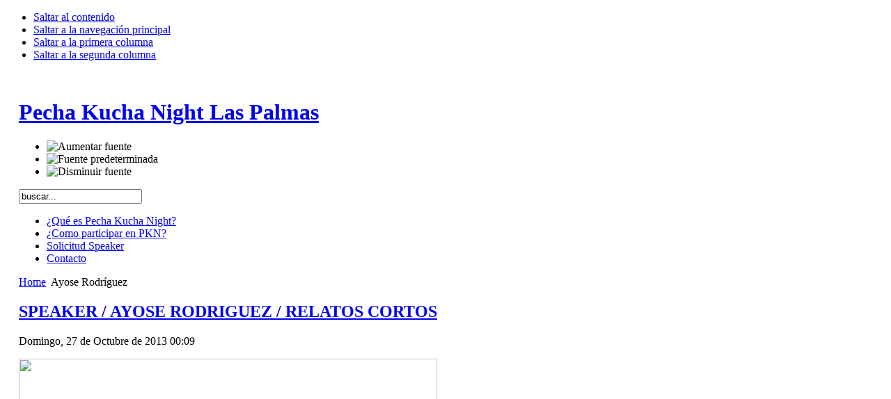

--- FILE ---
content_type: text/html; charset=utf-8
request_url: https://pechakuchalaspalmas.com/index.php?option=com_content&view=article&id=232&Itemid=250
body_size: 10294
content:

<!DOCTYPE html PUBLIC "-//W3C//DTD XHTML 1.0 Transitional//EN" "http://www.w3.org/TR/xhtml1/DTD/xhtml1-transitional.dtd">

<html xmlns="http://www.w3.org/1999/xhtml" xml:lang="es-es" lang="es-es">

<head>
  <meta http-equiv="content-type" content="text/html; charset=utf-8" />
  <meta name="robots" content="index, follow" />
  <meta name="keywords" content="" />
  <meta name="title" content="SPEAKER / AYOSE RODRIGUEZ / RELATOS CORTOS" />
  <meta name="author" content="jorge" />
  <meta name="description" content="" />
  <meta name="generator" content="Joomla! 1.5 - Open Source Content Management" />
  <title>SPEAKER / AYOSE RODRIGUEZ / RELATOS CORTOS</title>
  <link href="/templates/ja_purity/favicon.ico" rel="shortcut icon" type="image/x-icon" />
  <link rel="stylesheet" href="https://pechakuchalaspalmas.com/administrator/components/com_webeecomment/webeecomment.css" type="text/css" />
  <script type="text/javascript" src="/media/system/js/mootools.js"></script>
  <script type="text/javascript" src="/media/system/js/caption.js"></script>
  <script type="text/javascript" src="https://pechakuchalaspalmas.com//plugins/content/JavaScript/webeecomment.js"></script>


<link rel="stylesheet" href="https://pechakuchalaspalmas.com/templates/system/css/system.css" type="text/css" />
<link rel="stylesheet" href="https://pechakuchalaspalmas.com/templates/system/css/general.css" type="text/css" />
<link rel="stylesheet" href="https://pechakuchalaspalmas.com/templates/ja_purity/css/template.css" type="text/css" />

<script language="javascript" type="text/javascript" src="https://pechakuchalaspalmas.com/templates/ja_purity/js/ja.script.js"></script>

<script language="javascript" type="text/javascript">
var rightCollapseDefault='show';
var excludeModules='38';
</script>
<script language="javascript" type="text/javascript" src="https://pechakuchalaspalmas.com/templates/ja_purity/js/ja.rightcol.js"></script>

<link rel="stylesheet" href="https://pechakuchalaspalmas.com/templates/ja_purity/css/menu.css" type="text/css" />

<link rel="stylesheet" href="https://pechakuchalaspalmas.com/templates/ja_purity/css/ja-sosdmenu.css" type="text/css" />
<script language="javascript" type="text/javascript" src="https://pechakuchalaspalmas.com/templates/ja_purity/js/ja.cssmenu.js"></script>

<link rel="stylesheet" href="https://pechakuchalaspalmas.com/templates/ja_purity/styles/background/lighter/style.css" type="text/css" />
<link rel="stylesheet" href="https://pechakuchalaspalmas.com/templates/ja_purity/styles/elements/black/style.css" type="text/css" />

<!--[if IE 7.0]>
<style type="text/css">
.clearfix {display: inline-block;}
</style>
<![endif]-->

<style type="text/css">
#ja-header,#ja-mainnav,#ja-container,#ja-botsl,#ja-footer {width: 97%;margin: 0 auto;}
#ja-wrapper {min-width: 100%;}
</style>
</head>

<body id="bd" class="fs3 Moz" >
<a name="Top" id="Top"></a>
<ul class="accessibility">
	<li><a href="#ja-content" title="Saltar al contenido">Saltar al contenido</a></li>
	<li><a href="#ja-mainnav" title="Saltar a la navegación principal">Saltar a la navegación principal</a></li>
	<li><a href="#ja-col1" title="Saltar a la primera columna">Saltar a la primera columna</a></li>
	<li><a href="#ja-col2" title="Saltar a la segunda columna">Saltar a la segunda columna</a></li>
</ul>

<div id="ja-wrapper">

<!-- BEGIN: HEADER -->
<div id="ja-headerwrap">
	<div id="ja-header" class="clearfix" style="background: url(https://pechakuchalaspalmas.com/templates/ja_purity/images/header/cinta pkn_lpa.jpg) no-repeat top right;">

	<div class="ja-headermask">&nbsp;</div>

			<h1 class="logo">
			<a href="/index.php" title="Pecha Kucha Night Las Palmas"><span>Pecha Kucha Night Las Palmas</span></a>
		</h1>
	
			<ul class="ja-usertools-font">
	      <li><img style="cursor: pointer;" title="Aumentar fuente" src="https://pechakuchalaspalmas.com/templates/ja_purity/images/user-increase.png" alt="Aumentar fuente" id="ja-tool-increase" onclick="switchFontSize('ja_purity_ja_font','inc'); return false;" /></li>
		  <li><img style="cursor: pointer;" title="Fuente predeterminada" src="https://pechakuchalaspalmas.com/templates/ja_purity/images/user-reset.png" alt="Fuente predeterminada" id="ja-tool-reset" onclick="switchFontSize('ja_purity_ja_font',3); return false;" /></li>
		  <li><img style="cursor: pointer;" title="Disminuir fuente" src="https://pechakuchalaspalmas.com/templates/ja_purity/images/user-decrease.png" alt="Disminuir fuente" id="ja-tool-decrease" onclick="switchFontSize('ja_purity_ja_font','dec'); return false;" /></li>
		</ul>
		<script type="text/javascript">var CurrentFontSize=parseInt('3');</script>
		
			<div id="ja-search">
			<form action="index.php" method="post">
	<div class="search">
		<input name="searchword" id="mod_search_searchword" maxlength="20" alt="Buscar" class="inputbox" type="text" size="20" value="buscar..."  onblur="if(this.value=='') this.value='buscar...';" onfocus="if(this.value=='buscar...') this.value='';" />	</div>
	<input type="hidden" name="task"   value="search" />
	<input type="hidden" name="option" value="com_search" />
	<input type="hidden" name="Itemid" value="250" />
</form>
		</div>
	
	</div>
</div>
<!-- END: HEADER -->

<!-- BEGIN: MAIN NAVIGATION -->
<div id="ja-mainnavwrap">
	<div id="ja-mainnav" class="clearfix">
	<ul class="menu"><li class="item55"><a href="/index.php?option=com_content&amp;view=article&amp;id=106&amp;Itemid=55"><span>¿Qué es Pecha Kucha Night?</span></a></li><li class="item28"><a href="/index.php?option=com_content&amp;view=article&amp;id=107&amp;Itemid=28"><span>¿Como participar en PKN?</span></a></li><li class="item18"><a href="https://sites.google.com/site/pechakuchalaspalmasgc/descargas-pechakucha/SOLICITUDSPEAKERPKN.doc?attredirects=0&amp;d=1" onclick="window.open(this.href,'targetWindow','toolbar=no,location=no,status=no,menubar=no,scrollbars=yes,resizable=yes,');return false;"><span>Solicitud Speaker</span></a></li><li class="item30"><a href="/index.php?option=com_contact&amp;view=contact&amp;id=1&amp;Itemid=30"><span>Contacto</span></a></li></ul>
	</div>
</div>
<!-- END: MAIN NAVIGATION -->

<div id="ja-containerwrap-fl">
<div id="ja-containerwrap2">
	<div id="ja-container">
	<div id="ja-container2" class="clearfix">

		<div id="ja-mainbody-fl" class="clearfix">

		<!-- BEGIN: CONTENT -->
		<div id="ja-contentwrap">
		<div id="ja-content">

			

						<div id="ja-pathway">
				<span class="breadcrumbs pathway">
<a href="https://pechakuchalaspalmas.com/" class="pathway">Home</a> <img src="/templates/ja_purity/images/arrow.png" alt=""  /> Ayose Rodríguez</span>

			</div>
			
			
<h2 class="contentheading">
		<a href="/index.php?option=com_content&amp;view=article&amp;id=232:speaker-ayose-rodriguez-relatos-cortos&amp;catid=70:pkn-las-palmas-vol10&amp;Itemid=250" class="contentpagetitle">
		SPEAKER / AYOSE RODRIGUEZ / RELATOS CORTOS	</a>
	</h2>


<div class="article-tools">
	<div class="article-meta">
			<span class="createdate">
			Domingo, 27 de Octubre de 2013 00:09		</span>
	
	
		</div>

	
	</div>


<div class="article-content">
<p><img src="/images/stories/speakers/vol_10/historias%20con%20latido.png" mce_src="/images/stories/speakers/vol_10/historias%20con%20latido.png" height="247" width="600"></p>






<!--[if gte mso 9]><xml>
 <o:DocumentProperties>
  <o:Template>Normal.dotm</o:Template>
  <o:Revision>0</o:Revision>
  <o:TotalTime>0</o:TotalTime>
  <o:Pages>1</o:Pages>
  <o:Words>112</o:Words>
  <o:Characters>640</o:Characters>
  <o:Company>Jorge</o:Company>
  <o:Lines>5</o:Lines>
  <o:Paragraphs>1</o:Paragraphs>
  <o:CharactersWithSpaces>785</o:CharactersWithSpaces>
  <o:Version>12.0</o:Version>
 </o:DocumentProperties>
 <o:OfficeDocumentSettings>
  <o:AllowPNG/>
 </o:OfficeDocumentSettings>
</xml><![endif]--><!--[if gte mso 9]><xml>
 <w:WordDocument>
  <w:Zoom>0</w:Zoom>
  <w:TrackMoves>false</w:TrackMoves>
  <w:TrackFormatting/>
  <w:PunctuationKerning/>
  <w:DrawingGridHorizontalSpacing>18 pt</w:DrawingGridHorizontalSpacing>
  <w:DrawingGridVerticalSpacing>18 pt</w:DrawingGridVerticalSpacing>
  <w:DisplayHorizontalDrawingGridEvery>0</w:DisplayHorizontalDrawingGridEvery>
  <w:DisplayVerticalDrawingGridEvery>0</w:DisplayVerticalDrawingGridEvery>
  <w:ValidateAgainstSchemas/>
  <w:SaveIfXMLInvalid>false</w:SaveIfXMLInvalid>
  <w:IgnoreMixedContent>false</w:IgnoreMixedContent>
  <w:AlwaysShowPlaceholderText>false</w:AlwaysShowPlaceholderText>
  <w:Compatibility>
   <w:BreakWrappedTables/>
   <w:DontGrowAutofit/>
   <w:DontAutofitConstrainedTables/>
   <w:DontVertAlignInTxbx/>
  </w:Compatibility>
 </w:WordDocument>
</xml><![endif]--><!--[if gte mso 9]><xml>
 <w:LatentStyles DefLockedState="false" LatentStyleCount="276">
 </w:LatentStyles>
</xml><![endif]-->

<!--[if gte mso 10]>
<style>
 /* Style Definitions */
table.MsoNormalTable
	{mso-style-name:"Table Normal";
	mso-tstyle-rowband-size:0;
	mso-tstyle-colband-size:0;
	mso-style-noshow:yes;
	mso-style-parent:"";
	mso-padding-alt:0cm 5.4pt 0cm 5.4pt;
	mso-para-margin:0cm;
	mso-para-margin-bottom:.0001pt;
	mso-pagination:widow-orphan;
	font-size:12.0pt;
	font-family:"Times New Roman";
	mso-ascii-font-family:Cambria;
	mso-ascii-theme-font:minor-latin;
	mso-fareast-font-family:"Times New Roman";
	mso-fareast-theme-font:minor-fareast;
	mso-hansi-font-family:Cambria;
	mso-hansi-theme-font:minor-latin;
	mso-bidi-font-family:"Times New Roman";
	mso-bidi-theme-font:minor-bidi;}
</style>
<![endif]-->



<!--StartFragment--><p><span class="Apple-style-span" style="font-family: Arial; font-size: 13px; ">Desde sus años de
adolescente le ha gustado escribir y desarrollar historias. Tras estudiar la
carrera de traducción e interpretación, aprovechó todos los conocimientos de lengua
adquiridos para escribir relatos pequeños, que suelen tratar temas que
giran en torno al amor, el desamor, la locura, el miedo, la soledad, la
fantasía o la ciencia ficción. </span></p><p><span class="Apple-style-span" style="font-family: Arial; font-size: 13px; ">Bajo el seudónimo de Aio Eveson</span><span class="Apple-style-span" style="font-family: Arial; font-size: 13px; ">decid, decide crear un espacio en
el que dar a conocer estas historias, el blog “Historias con latido”.&nbsp;</span><span class="Apple-style-span" style="font-family: Arial; font-size: 13px; ">Cada jueves, una historia y un dibujo es subida a
este espacio en internet.&nbsp;</span></p>






<!--[if gte mso 9]><xml>
 <o:DocumentProperties>
  <o:Template>Normal.dotm</o:Template>
  <o:Revision>0</o:Revision>
  <o:TotalTime>0</o:TotalTime>
  <o:Pages>1</o:Pages>
  <o:Words>6</o:Words>
  <o:Characters>35</o:Characters>
  <o:Company>Jorge</o:Company>
  <o:Lines>1</o:Lines>
  <o:Paragraphs>1</o:Paragraphs>
  <o:CharactersWithSpaces>42</o:CharactersWithSpaces>
  <o:Version>12.0</o:Version>
 </o:DocumentProperties>
 <o:OfficeDocumentSettings>
  <o:AllowPNG/>
 </o:OfficeDocumentSettings>
</xml><![endif]--><!--[if gte mso 9]><xml>
 <w:WordDocument>
  <w:Zoom>0</w:Zoom>
  <w:TrackMoves>false</w:TrackMoves>
  <w:TrackFormatting/>
  <w:PunctuationKerning/>
  <w:DrawingGridHorizontalSpacing>18 pt</w:DrawingGridHorizontalSpacing>
  <w:DrawingGridVerticalSpacing>18 pt</w:DrawingGridVerticalSpacing>
  <w:DisplayHorizontalDrawingGridEvery>0</w:DisplayHorizontalDrawingGridEvery>
  <w:DisplayVerticalDrawingGridEvery>0</w:DisplayVerticalDrawingGridEvery>
  <w:ValidateAgainstSchemas/>
  <w:SaveIfXMLInvalid>false</w:SaveIfXMLInvalid>
  <w:IgnoreMixedContent>false</w:IgnoreMixedContent>
  <w:AlwaysShowPlaceholderText>false</w:AlwaysShowPlaceholderText>
  <w:Compatibility>
   <w:BreakWrappedTables/>
   <w:DontGrowAutofit/>
   <w:DontAutofitConstrainedTables/>
   <w:DontVertAlignInTxbx/>
  </w:Compatibility>
 </w:WordDocument>
</xml><![endif]--><!--[if gte mso 9]><xml>
 <w:LatentStyles DefLockedState="false" LatentStyleCount="276">
 </w:LatentStyles>
</xml><![endif]-->

<!--[if gte mso 10]>
<style>
 /* Style Definitions */
table.MsoNormalTable
	{mso-style-name:"Table Normal";
	mso-tstyle-rowband-size:0;
	mso-tstyle-colband-size:0;
	mso-style-noshow:yes;
	mso-style-parent:"";
	mso-padding-alt:0cm 5.4pt 0cm 5.4pt;
	mso-para-margin:0cm;
	mso-para-margin-bottom:.0001pt;
	mso-pagination:widow-orphan;
	font-size:12.0pt;
	font-family:"Times New Roman";
	mso-ascii-font-family:Cambria;
	mso-ascii-theme-font:minor-latin;
	mso-fareast-font-family:"Times New Roman";
	mso-fareast-theme-font:minor-fareast;
	mso-hansi-font-family:Cambria;
	mso-hansi-theme-font:minor-latin;
	mso-bidi-font-family:"Times New Roman";
	mso-bidi-theme-font:minor-bidi;}
</style>
<![endif]-->



<!--StartFragment--><p><font class="Apple-style-span" face="Arial" size="2"><a href="http://historiasconlatido.blogspot.com.es/" mce_href="http://historiasconlatido.blogspot.com.es/" target="_blank"><span class="Apple-style-span" style="font-size: 13px; ">http://historiasconlatido.blogspot.com.es/</span>&nbsp;</a></font></p>

<iframe src="//www.youtube.com/embed/iXki0XITOjw" allowfullscreen="" frameborder="0" height="315" width="420"></iframe><div id="COUNT232" class="commentsButton" onclick="expandComments('COMMENT232', 'https://pechakuchalaspalmas.com/index2.php?option=com_webeecomment', '232');" onmouseover = "toHand();" onmouseout="toDefault();">Comentarios (0)</div><div id="COMMENT232"></div></div>


<span class="article_separator">&nbsp;</span>


			
		</div>
		</div>
		<!-- END: CONTENT -->

		
		</div>

				<!-- BEGIN: RIGHT COLUMN -->
		<div id="ja-col2">
					<div class="jamod module" id="Mod45">
			<div>
				<div>
					<div>
																		<h3 class="show"><span>POSTER PKN VOL.13</span></h3>
												<div class="jamod-content"><div class="advs bannergroup">

<div class="banneritem"><a href="/index.php?option=com_banners&amp;task=click&amp;bid=41" target="_blank"><img src="https://pechakuchalaspalmas.com/images/banners/cartelpechakucha_vol_13_150ppp.jpg" alt="Banner" /></a>	</div>

</div>
</div>
					</div>
				</div>
			</div>
		</div>
			<div class="jamod module" id="Mod71">
			<div>
				<div>
					<div>
																		<h3 class="show"><span>ORGANIZA:</span></h3>
												<div class="jamod-content"><ul class="menu"><li class="item150"><a href="http://www.jrarquitectos.es" target="_blank"><span>Jorge Ramos / Arquitecto</span></a></li><li class="item151"><a><span>Daniel Moreno / Arquitecto</span></a></li></ul></div>
					</div>
				</div>
			</div>
		</div>
			<div class="jamod module_menu" id="Mod1">
			<div>
				<div>
					<div>
												<div class="jamod-content"><ul class="menu"><li class="item1"><a href="https://pechakuchalaspalmas.com/"><span>Portada</span></a></li><li class="parent item56"><a href="/index.php?option=com_content&amp;view=section&amp;layout=blog&amp;id=7&amp;Itemid=56"><span>Noticias</span></a></li><li class="parent item27"><a href="/index.php?option=com_content&amp;view=section&amp;layout=blog&amp;id=5&amp;Itemid=27"><span>Videos</span></a></li><li class="parent item57"><a href="/index.php?option=com_content&amp;view=section&amp;layout=blog&amp;id=6&amp;Itemid=57"><span>Speakers</span></a></li><li class="parent item166"><a href="/index.php?option=com_content&amp;view=section&amp;layout=blog&amp;id=8&amp;Itemid=166"><span>Fotos</span></a></li></ul></div>
					</div>
				</div>
			</div>
		</div>
			<div class="jamod module" id="Mod47">
			<div>
				<div>
					<div>
																		<h3 class="show"><span>ASISTE COMO PÚBLICO  </span></h3>
												<div class="jamod-content"><p><span style="color: rgb(255, 255, 255);" mce_style="color: #ffffff;">









<!--[if gte mso 9]><xml>
 <o:DocumentProperties>
  <o:Template>Normal.dotm</o:Template>
  <o:Revision>0</o:Revision>
  <o:TotalTime>0</o:TotalTime>
  <o:Pages>1</o:Pages>
  <o:Words>42</o:Words>
  <o:Characters>242</o:Characters>
  <o:Company>Jorge</o:Company>
  <o:Lines>2</o:Lines>
  <o:Paragraphs>1</o:Paragraphs>
  <o:CharactersWithSpaces>297</o:CharactersWithSpaces>
  <o:Version>12.0</o:Version>
 </o:DocumentProperties>
 <o:OfficeDocumentSettings>
  <o:AllowPNG/>
 </o:OfficeDocumentSettings>
</xml><![endif]--><!--[if gte mso 9]><xml>
 <w:WordDocument>
  <w:Zoom>0</w:Zoom>
  <w:TrackMoves>false</w:TrackMoves>
  <w:TrackFormatting/>
  <w:PunctuationKerning/>
  <w:DrawingGridHorizontalSpacing>18 pt</w:DrawingGridHorizontalSpacing>
  <w:DrawingGridVerticalSpacing>18 pt</w:DrawingGridVerticalSpacing>
  <w:DisplayHorizontalDrawingGridEvery>0</w:DisplayHorizontalDrawingGridEvery>
  <w:DisplayVerticalDrawingGridEvery>0</w:DisplayVerticalDrawingGridEvery>
  <w:ValidateAgainstSchemas/>
  <w:SaveIfXMLInvalid>false</w:SaveIfXMLInvalid>
  <w:IgnoreMixedContent>false</w:IgnoreMixedContent>
  <w:AlwaysShowPlaceholderText>false</w:AlwaysShowPlaceholderText>
  <w:Compatibility>
   <w:BreakWrappedTables/>
   <w:DontGrowAutofit/>
   <w:DontAutofitConstrainedTables/>
   <w:DontVertAlignInTxbx/>
  </w:Compatibility>
 </w:WordDocument>
</xml><![endif]--><!--[if gte mso 9]><xml>
 <w:LatentStyles DefLockedState="false" LatentStyleCount="276">
 </w:LatentStyles>
</xml><![endif]-->

<!--[if gte mso 10]>
<mce:style><!--
 /* Style Definitions */
table.MsoNormalTable
	{mso-style-name:"Table Normal";
	mso-tstyle-rowband-size:0;
	mso-tstyle-colband-size:0;
	mso-style-noshow:yes;
	mso-style-parent:"";
	mso-padding-alt:0cm 5.4pt 0cm 5.4pt;
	mso-para-margin-top:0cm;
	mso-para-margin-right:0cm;
	mso-para-margin-bottom:10.0pt;
	mso-para-margin-left:0cm;
	mso-pagination:widow-orphan;
	font-size:12.0pt;
	font-family:"Times New Roman";
	mso-ascii-font-family:Cambria;
	mso-ascii-theme-font:minor-latin;
	mso-fareast-font-family:"Times New Roman";
	mso-fareast-theme-font:minor-fareast;
	mso-hansi-font-family:Cambria;
	mso-hansi-theme-font:minor-latin;}
--><mce:style mce_bogus="1"><!--
 /* Style Definitions */
table.MsoNormalTable
	{mso-style-name:"Table Normal";
	mso-tstyle-rowband-size:0;
	mso-tstyle-colband-size:0;
	mso-style-noshow:yes;
	mso-style-parent:"";
	mso-padding-alt:0cm 5.4pt 0cm 5.4pt;
	mso-para-margin-top:0cm;
	mso-para-margin-right:0cm;
	mso-para-margin-bottom:10.0pt;
	mso-para-margin-left:0cm;
	mso-pagination:widow-orphan;
	font-size:12.0pt;
	font-family:"Times New Roman";
	mso-ascii-font-family:Cambria;
	mso-ascii-theme-font:minor-latin;
	mso-fareast-font-family:"Times New Roman";
	mso-fareast-theme-font:minor-fareast;
	mso-hansi-font-family:Cambria;
	mso-hansi-theme-font:minor-latin;}
--></mce:style><mce:style mce_bogus="1"><!--
 /* Style Definitions */
table.MsoNormalTable
	{mso-style-name:"Table Normal";
	mso-tstyle-rowband-size:0;
	mso-tstyle-colband-size:0;
	mso-style-noshow:yes;
	mso-style-parent:"";
	mso-padding-alt:0cm 5.4pt 0cm 5.4pt;
	mso-para-margin-top:0cm;
	mso-para-margin-right:0cm;
	mso-para-margin-bottom:10.0pt;
	mso-para-margin-left:0cm;
	mso-pagination:widow-orphan;
	font-size:12.0pt;
	font-family:"Times New Roman";
	mso-ascii-font-family:Cambria;
	mso-ascii-theme-font:minor-latin;
	mso-fareast-font-family:"Times New Roman";
	mso-fareast-theme-font:minor-fareast;
	mso-hansi-font-family:Cambria;
	mso-hansi-theme-font:minor-latin;}
--></mce:style><mce:style mce_bogus="1"><!--
 /* Style Definitions */
table.MsoNormalTable
	{mso-style-name:"Table Normal";
	mso-tstyle-rowband-size:0;
	mso-tstyle-colband-size:0;
	mso-style-noshow:yes;
	mso-style-parent:"";
	mso-padding-alt:0cm 5.4pt 0cm 5.4pt;
	mso-para-margin-top:0cm;
	mso-para-margin-right:0cm;
	mso-para-margin-bottom:10.0pt;
	mso-para-margin-left:0cm;
	mso-pagination:widow-orphan;
	font-size:12.0pt;
	font-family:"Times New Roman";
	mso-ascii-font-family:Cambria;
	mso-ascii-theme-font:minor-latin;
	mso-fareast-font-family:"Times New Roman";
	mso-fareast-theme-font:minor-fareast;
	mso-hansi-font-family:Cambria;
	mso-hansi-theme-font:minor-latin;}
--></mce:style><mce:style mce_bogus="1"><!--
 /* Style Definitions */
table.MsoNormalTable
	{mso-style-name:"Table Normal";
	mso-tstyle-rowband-size:0;
	mso-tstyle-colband-size:0;
	mso-style-noshow:yes;
	mso-style-parent:"";
	mso-padding-alt:0cm 5.4pt 0cm 5.4pt;
	mso-para-margin-top:0cm;
	mso-para-margin-right:0cm;
	mso-para-margin-bottom:10.0pt;
	mso-para-margin-left:0cm;
	mso-pagination:widow-orphan;
	font-size:12.0pt;
	font-family:"Times New Roman";
	mso-ascii-font-family:Cambria;
	mso-ascii-theme-font:minor-latin;
	mso-fareast-font-family:"Times New Roman";
	mso-fareast-theme-font:minor-fareast;
	mso-hansi-font-family:Cambria;
	mso-hansi-theme-font:minor-latin;}
--></mce:style><style mce_bogus="1"><!--
 /* Style Definitions */
table.MsoNormalTable
	{mso-style-name:"Table Normal";
	mso-tstyle-rowband-size:0;
	mso-tstyle-colband-size:0;
	mso-style-noshow:yes;
	mso-style-parent:"";
	mso-padding-alt:0cm 5.4pt 0cm 5.4pt;
	mso-para-margin-top:0cm;
	mso-para-margin-right:0cm;
	mso-para-margin-bottom:10.0pt;
	mso-para-margin-left:0cm;
	mso-pagination:widow-orphan;
	font-size:12.0pt;
	font-family:"Times New Roman";
	mso-ascii-font-family:Cambria;
	mso-ascii-theme-font:minor-latin;
	mso-fareast-font-family:"Times New Roman";
	mso-fareast-theme-font:minor-fareast;
	mso-hansi-font-family:Cambria;
	mso-hansi-theme-font:minor-latin;}
--></style>
<!--[endif]---->



<!--StartFragment-->

</span></p><p class="MsoNormal" style="text-align:justify" mce_style="text-align:justify">






<!--[if gte mso 9]><xml>
 <o:DocumentProperties>
  <o:Template>Normal.dotm</o:Template>
  <o:Revision>0</o:Revision>
  <o:TotalTime>0</o:TotalTime>
  <o:Pages>1</o:Pages>
  <o:Words>42</o:Words>
  <o:Characters>242</o:Characters>
  <o:Company>Jorge</o:Company>
  <o:Lines>2</o:Lines>
  <o:Paragraphs>1</o:Paragraphs>
  <o:CharactersWithSpaces>297</o:CharactersWithSpaces>
  <o:Version>12.0</o:Version>
 </o:DocumentProperties>
 <o:OfficeDocumentSettings>
  <o:AllowPNG/>
 </o:OfficeDocumentSettings>
</xml><![endif]--><!--[if gte mso 9]><xml>
 <w:WordDocument>
  <w:Zoom>0</w:Zoom>
  <w:TrackMoves>false</w:TrackMoves>
  <w:TrackFormatting/>
  <w:PunctuationKerning/>
  <w:DrawingGridHorizontalSpacing>18 pt</w:DrawingGridHorizontalSpacing>
  <w:DrawingGridVerticalSpacing>18 pt</w:DrawingGridVerticalSpacing>
  <w:DisplayHorizontalDrawingGridEvery>0</w:DisplayHorizontalDrawingGridEvery>
  <w:DisplayVerticalDrawingGridEvery>0</w:DisplayVerticalDrawingGridEvery>
  <w:ValidateAgainstSchemas/>
  <w:SaveIfXMLInvalid>false</w:SaveIfXMLInvalid>
  <w:IgnoreMixedContent>false</w:IgnoreMixedContent>
  <w:AlwaysShowPlaceholderText>false</w:AlwaysShowPlaceholderText>
  <w:Compatibility>
   <w:BreakWrappedTables/>
   <w:DontGrowAutofit/>
   <w:DontAutofitConstrainedTables/>
   <w:DontVertAlignInTxbx/>
  </w:Compatibility>
 </w:WordDocument>
</xml><![endif]--><!--[if gte mso 9]><xml>
 <w:LatentStyles DefLockedState="false" LatentStyleCount="276">
 </w:LatentStyles>
</xml><![endif]-->

<!--[if gte mso 10]>
<mce:style><!--
 /* Style Definitions */
table.MsoNormalTable
	{mso-style-name:"Table Normal";
	mso-tstyle-rowband-size:0;
	mso-tstyle-colband-size:0;
	mso-style-noshow:yes;
	mso-style-parent:"";
	mso-padding-alt:0cm 5.4pt 0cm 5.4pt;
	mso-para-margin-top:0cm;
	mso-para-margin-right:0cm;
	mso-para-margin-bottom:10.0pt;
	mso-para-margin-left:0cm;
	mso-pagination:widow-orphan;
	font-size:12.0pt;
	font-family:"Times New Roman";
	mso-ascii-font-family:Cambria;
	mso-ascii-theme-font:minor-latin;
	mso-fareast-font-family:"Times New Roman";
	mso-fareast-theme-font:minor-fareast;
	mso-hansi-font-family:Cambria;
	mso-hansi-theme-font:minor-latin;}
--><mce:style mce_bogus="1"><!--
 /* Style Definitions */
table.MsoNormalTable
	{mso-style-name:"Table Normal";
	mso-tstyle-rowband-size:0;
	mso-tstyle-colband-size:0;
	mso-style-noshow:yes;
	mso-style-parent:"";
	mso-padding-alt:0cm 5.4pt 0cm 5.4pt;
	mso-para-margin-top:0cm;
	mso-para-margin-right:0cm;
	mso-para-margin-bottom:10.0pt;
	mso-para-margin-left:0cm;
	mso-pagination:widow-orphan;
	font-size:12.0pt;
	font-family:"Times New Roman";
	mso-ascii-font-family:Cambria;
	mso-ascii-theme-font:minor-latin;
	mso-fareast-font-family:"Times New Roman";
	mso-fareast-theme-font:minor-fareast;
	mso-hansi-font-family:Cambria;
	mso-hansi-theme-font:minor-latin;}
--></mce:style><mce:style mce_bogus="1"><!--
 /* Style Definitions */
table.MsoNormalTable
	{mso-style-name:"Table Normal";
	mso-tstyle-rowband-size:0;
	mso-tstyle-colband-size:0;
	mso-style-noshow:yes;
	mso-style-parent:"";
	mso-padding-alt:0cm 5.4pt 0cm 5.4pt;
	mso-para-margin-top:0cm;
	mso-para-margin-right:0cm;
	mso-para-margin-bottom:10.0pt;
	mso-para-margin-left:0cm;
	mso-pagination:widow-orphan;
	font-size:12.0pt;
	font-family:"Times New Roman";
	mso-ascii-font-family:Cambria;
	mso-ascii-theme-font:minor-latin;
	mso-fareast-font-family:"Times New Roman";
	mso-fareast-theme-font:minor-fareast;
	mso-hansi-font-family:Cambria;
	mso-hansi-theme-font:minor-latin;}
--></mce:style><mce:style mce_bogus="1"><!--
 /* Style Definitions */
table.MsoNormalTable
	{mso-style-name:"Table Normal";
	mso-tstyle-rowband-size:0;
	mso-tstyle-colband-size:0;
	mso-style-noshow:yes;
	mso-style-parent:"";
	mso-padding-alt:0cm 5.4pt 0cm 5.4pt;
	mso-para-margin-top:0cm;
	mso-para-margin-right:0cm;
	mso-para-margin-bottom:10.0pt;
	mso-para-margin-left:0cm;
	mso-pagination:widow-orphan;
	font-size:12.0pt;
	font-family:"Times New Roman";
	mso-ascii-font-family:Cambria;
	mso-ascii-theme-font:minor-latin;
	mso-fareast-font-family:"Times New Roman";
	mso-fareast-theme-font:minor-fareast;
	mso-hansi-font-family:Cambria;
	mso-hansi-theme-font:minor-latin;}
--></mce:style><mce:style mce_bogus="1"><!--
 /* Style Definitions */
table.MsoNormalTable
	{mso-style-name:"Table Normal";
	mso-tstyle-rowband-size:0;
	mso-tstyle-colband-size:0;
	mso-style-noshow:yes;
	mso-style-parent:"";
	mso-padding-alt:0cm 5.4pt 0cm 5.4pt;
	mso-para-margin-top:0cm;
	mso-para-margin-right:0cm;
	mso-para-margin-bottom:10.0pt;
	mso-para-margin-left:0cm;
	mso-pagination:widow-orphan;
	font-size:12.0pt;
	font-family:"Times New Roman";
	mso-ascii-font-family:Cambria;
	mso-ascii-theme-font:minor-latin;
	mso-fareast-font-family:"Times New Roman";
	mso-fareast-theme-font:minor-fareast;
	mso-hansi-font-family:Cambria;
	mso-hansi-theme-font:minor-latin;}
--></mce:style><style mce_bogus="1"><!--
 /* Style Definitions */
table.MsoNormalTable
	{mso-style-name:"Table Normal";
	mso-tstyle-rowband-size:0;
	mso-tstyle-colband-size:0;
	mso-style-noshow:yes;
	mso-style-parent:"";
	mso-padding-alt:0cm 5.4pt 0cm 5.4pt;
	mso-para-margin-top:0cm;
	mso-para-margin-right:0cm;
	mso-para-margin-bottom:10.0pt;
	mso-para-margin-left:0cm;
	mso-pagination:widow-orphan;
	font-size:12.0pt;
	font-family:"Times New Roman";
	mso-ascii-font-family:Cambria;
	mso-ascii-theme-font:minor-latin;
	mso-fareast-font-family:"Times New Roman";
	mso-fareast-theme-font:minor-fareast;
	mso-hansi-font-family:Cambria;
	mso-hansi-theme-font:minor-latin;}
--></style>
<!--[endif]---->



<!--StartFragment-->

</p><p class="MsoNormal" style="text-align:justify" mce_style="text-align:justify"><span lang="EN-US" style="font-family:Tahoma;mso-bidi-font-family:Tahoma;mso-ansi-language:EN-US" mce_style="font-family:Tahoma;mso-bidi-font-family:Tahoma;mso-ansi-language:EN-US">Si
quieres asistir como público&nbsp;obtén tu entrada&nbsp;pinchando en el
siguiente botón. El evento es gratuito y puedes solicitar hasta 2 invitaciones.
 </span></p><p class="MsoNormal" style="text-align:justify" mce_style="text-align:justify"><b><b><a href="https://www.ticketea.com/entradas-conferencia-pecha-kucha-night-las-palmas/" mce_href="https://www.ticketea.com/entradas-conferencia-pecha-kucha-night-las-palmas/" target="_blank">CONSIGUE TUS TICKETS</a></b></b></p><p class="MsoNormal" style="text-align:justify" mce_style="text-align:justify"><b><b><a href="https://www.ticketea.com/entradas-conferencia-pecha-kucha-night-las-palmas/" mce_href="https://www.ticketea.com/entradas-conferencia-pecha-kucha-night-las-palmas/" target="_blank"><img mce_src="/images/banners/logoticketea%20150%20pix.png" src="/images/banners/logoticketea%20150%20pix.png"></a><br></b></b></p></div>
					</div>
				</div>
			</div>
		</div>
			<div class="jamod module" id="Mod103">
			<div>
				<div>
					<div>
																		<h3 class="show"><span>ORGANIZADORES VOL 13</span></h3>
												<div class="jamod-content"><div class="advs bannergroup">

<div class="banneritem"><a href="/index.php?option=com_banners&amp;task=click&amp;bid=36" target="_blank"><img src="https://pechakuchalaspalmas.com/images/banners/cabildo_spegc_150ppp.jpg" alt="Banner" /></a>	</div>

</div>
</div>
					</div>
				</div>
			</div>
		</div>
			<div class="jamod module" id="Mod46">
			<div>
				<div>
					<div>
																		<h3 class="show"><span>COMO COLABORAR</span></h3>
												<div class="jamod-content"><p class="MsoNormal" style="text-align: justify;"><span style="font-size: 9.5pt; line-height: 115%; font-family: Tahoma, sans-serif; background-image: initial; background-attachment: initial; background-size: initial; background-origin: initial; background-clip: initial; background-position: initial; background-repeat: initial;">Si deseas colaborar, hacer alguna
sugerencia o simplemente necesitas alguna información sobre PKN Las Palmas ,
puedes ponerte en contacto en</span> <span style="color:blue">contacto@pechakuchalaspalmas.com</span></p></div>
					</div>
				</div>
			</div>
		</div>
			<div class="jamod module" id="Mod60">
			<div>
				<div>
					<div>
																		<h3 class="show"><span>ACCIONES SOCIALES</span></h3>
												<div class="jamod-content"><ul class="menu"><li class="item122"><a href="/index.php?option=com_content&amp;view=article&amp;id=74&amp;Itemid=122"><span>Esther Azpeitia</span></a></li><li class="item123"><a href="/index.php?option=com_content&amp;view=article&amp;id=83&amp;Itemid=123"><span>Nico Camejo</span></a></li><li class="item125"><a href="/index.php?option=com_content&amp;view=article&amp;id=76&amp;Itemid=125"><span>fundación ATARETACO</span></a></li><li class="item126"><a href="/index.php?option=com_content&amp;view=article&amp;id=114&amp;Itemid=126"><span>HURBMANA</span></a></li><li class="item131"><a href="/index.php?option=com_content&amp;view=article&amp;id=98&amp;Itemid=131"><span>Budi Mosquera</span></a></li><li class="item132"><a href="/index.php?option=com_content&amp;view=article&amp;id=80&amp;Itemid=132"><span>Alberto García</span></a></li><li class="item140"><a href="/index.php?option=com_content&amp;view=article&amp;id=105&amp;Itemid=140"><span>PROA 2020</span></a></li><li class="item196"><a href="/index.php?option=com_content&amp;view=article&amp;id=186&amp;Itemid=196"><span>Mejor en Bici</span></a></li><li class="item197"><a href="/index.php?option=com_content&amp;view=article&amp;id=183&amp;Itemid=197"><span>Ruta 7</span></a></li><li class="item285"><a href="/index.php?option=com_content&amp;view=article&amp;id=269&amp;Itemid=285"><span>MIRLO positive nature</span></a></li></ul></div>
					</div>
				</div>
			</div>
		</div>
			<div class="jamod module" id="Mod92">
			<div>
				<div>
					<div>
																		<h3 class="show"><span>APLICACIONES TECNOLÓGICAS</span></h3>
												<div class="jamod-content"><ul class="menu"><li class="item206"><a href="/index.php?option=com_content&amp;view=article&amp;id=144&amp;Itemid=206"><span>Mnemosine</span></a></li><li class="item207"><a href="/index.php?option=com_content&amp;view=article&amp;id=167&amp;Itemid=207"><span>Zendal Backup</span></a></li><li class="item208"><a href="/index.php?option=com_content&amp;view=article&amp;id=205&amp;Itemid=208"><span>Wantudu</span></a></li><li class="item213"><a href="/index.php?option=com_content&amp;view=article&amp;id=201&amp;Itemid=213"><span>AVORA Robot submarino</span></a></li><li class="item218"><a href="/index.php?option=com_content&amp;view=article&amp;id=195&amp;Itemid=218"><span>Enigmasec</span></a></li><li class="item224"><a href="/index.php?option=com_content&amp;view=article&amp;id=217&amp;Itemid=224"><span>Daimon &amp; Rollin</span></a></li><li class="item225"><a href="/index.php?option=com_content&amp;view=article&amp;id=213&amp;Itemid=225"><span>4D3 Animation Studio</span></a></li><li class="item226"><a href="/index.php?option=com_content&amp;view=article&amp;id=211&amp;Itemid=226"><span>Promineo Studios</span></a></li><li class="item238"><a href="/index.php?option=com_content&amp;view=article&amp;id=231&amp;Itemid=238"><span>ISMUSER</span></a></li><li class="item239"><a href="/index.php?option=com_content&amp;view=article&amp;id=226&amp;Itemid=239"><span>VIDEOLEAN</span></a></li><li class="item240"><a href="/index.php?option=com_content&amp;view=article&amp;id=227&amp;Itemid=240"><span>REACTOR HEART</span></a></li><li class="item241"><a href="/index.php?option=com_content&amp;view=article&amp;id=225&amp;Itemid=241"><span>VRASE</span></a></li><li class="item263"><a href="/index.php?option=com_content&amp;view=article&amp;id=242&amp;Itemid=263"><span>Veleros no tripulados</span></a></li></ul></div>
					</div>
				</div>
			</div>
		</div>
			<div class="jamod module" id="Mod89">
			<div>
				<div>
					<div>
																		<h3 class="show"><span>AGRICULTURA </span></h3>
												<div class="jamod-content"><ul class="menu"><li class="item204"><a href="/index.php?option=com_content&amp;view=article&amp;id=140&amp;Itemid=204"><span>ALBORINCO</span></a></li><li class="item205"><a href="/index.php?option=com_content&amp;view=article&amp;id=204&amp;Itemid=205"><span>GRANJA EL FARMERO</span></a></li></ul></div>
					</div>
				</div>
			</div>
		</div>
			<div class="jamod module" id="Mod81">
			<div>
				<div>
					<div>
																		<h3 class="show"><span>ARQUEOLOGÍA</span></h3>
												<div class="jamod-content"><ul class="menu"><li class="item181"><a href="/index.php?option=com_content&amp;view=article&amp;id=168&amp;Itemid=181"><span>TIBICENA</span></a></li><li class="item227"><a href="/index.php?option=com_content&amp;view=article&amp;id=221&amp;Itemid=227"><span>Jose Carlos Gil</span></a></li><li class="item273"><a href="/index.php?option=com_content&amp;view=article&amp;id=256&amp;Itemid=273"><span>App Arqueológica</span></a></li></ul></div>
					</div>
				</div>
			</div>
		</div>
			<div class="jamod module" id="Mod65">
			<div>
				<div>
					<div>
																		<h3 class="show"><span>ARQUITECTURA</span></h3>
												<div class="jamod-content"><ul class="menu"><li class="item105"><a href="/index.php?option=com_content&amp;view=article&amp;id=96&amp;Itemid=105"><span>Pérez Tamayo, Sarmiento Castro, Alonso Rohner</span></a></li><li class="item100"><a href="/index.php?option=com_content&amp;view=article&amp;id=82&amp;Itemid=100"><span>Cristina Maya</span></a></li><li class="item99"><a href="/index.php?option=com_content&amp;view=article&amp;id=73&amp;Itemid=99"><span>León 11</span></a></li><li class="item101"><a href="/index.php?option=com_content&amp;view=article&amp;id=103&amp;Itemid=101"><span>SACO Arquitectos</span></a></li><li class="item102"><a href="/index.php?option=com_content&amp;view=article&amp;id=86&amp;Itemid=102"><span>Manuel Feo Ojeda</span></a></li><li class="item103"><a href="/index.php?option=com_content&amp;view=article&amp;id=121&amp;Itemid=103"><span>Juan José Martínez</span></a></li><li class="item104"><a href="/index.php?option=com_content&amp;view=article&amp;id=118&amp;Itemid=104"><span>Alejandro Beautell</span></a></li><li class="item106"><a href="/index.php?option=com_content&amp;view=article&amp;id=125&amp;Itemid=106"><span>Eva Mª Núñez</span></a></li><li class="item107"><a href="/index.php?option=com_content&amp;view=article&amp;id=115&amp;Itemid=107"><span>Javier Auré Pérez</span></a></li><li class="item157"><a href="/index.php?option=com_content&amp;view=article&amp;id=142&amp;Itemid=157"><span>Arquitectura en el agua</span></a></li><li class="item158"><a href="/index.php?option=com_content&amp;view=article&amp;id=143&amp;Itemid=158"><span>Stefan Huebbe</span></a></li><li class="item164"><a href="/index.php?option=com_content&amp;view=article&amp;id=111&amp;Itemid=164"><span>MAAK Arquitectos</span></a></li><li class="item175"><a href="/index.php?option=com_content&amp;view=article&amp;id=162&amp;Itemid=175"><span>Elástico Urbano arquitectos</span></a></li><li class="item188"><a href="/index.php?option=com_content&amp;view=article&amp;id=185&amp;Itemid=188"><span>Mª Teresa, Gabriela, Ainhoa</span></a></li><li class="item189"><a href="/index.php?option=com_content&amp;view=article&amp;id=187&amp;Itemid=189"><span>Angélica Castro</span></a></li><li class="item190"><a href="/index.php?option=com_content&amp;view=article&amp;id=188&amp;Itemid=190"><span>María Eugenia Armas</span></a></li><li class="item212"><a href="/index.php?option=com_content&amp;view=article&amp;id=202&amp;Itemid=212"><span>Alejandro Díez</span></a></li><li class="item230"><a href="/index.php?option=com_content&amp;view=article&amp;id=220&amp;Itemid=230"><span>Guillermo González</span></a></li><li class="item243"><a href="/index.php?option=com_content&amp;view=article&amp;id=229&amp;Itemid=243"><span>Revista MARGENES</span></a></li><li class="item244"><a href="/index.php?option=com_content&amp;view=article&amp;id=235&amp;Itemid=244"><span>Arquitectos de Familia</span></a></li></ul></div>
					</div>
				</div>
			</div>
		</div>
			<div class="jamod module" id="Mod68">
			<div>
				<div>
					<div>
																		<h3 class="show"><span>ARTESANÍA</span></h3>
												<div class="jamod-content"><ul class="menu"><li class="item180"><a href="/index.php?option=com_content&amp;view=article&amp;id=166&amp;Itemid=180"><span>Marisa Figueroa</span></a></li></ul></div>
					</div>
				</div>
			</div>
		</div>
			<div class="jamod module" id="Mod53">
			<div>
				<div>
					<div>
																		<h3 class="show"><span>ARTES PLÁSTICAS</span></h3>
												<div class="jamod-content"><ul class="menu"><li class="item108"><a href="/index.php?option=com_content&amp;view=article&amp;id=69&amp;Itemid=108"><span>Aristides Santana</span></a></li><li class="item109"><a href="/index.php?option=com_content&amp;view=article&amp;id=77&amp;Itemid=109"><span>Joaquín Reyes</span></a></li><li class="item110"><a href="/index.php?option=com_content&amp;view=article&amp;id=75&amp;Itemid=110"><span>Sabotajealmontaje</span></a></li><li class="item111"><a href="/index.php?option=com_content&amp;view=article&amp;id=120&amp;Itemid=111"><span>Jorge Ortega</span></a></li><li class="item112"><a href="/index.php?option=com_content&amp;view=article&amp;id=90&amp;Itemid=112"><span>Laura González</span></a></li><li class="item136"><a href="/index.php?option=com_content&amp;view=article&amp;id=117&amp;Itemid=136"><span>Rebecka Skogh</span></a></li><li class="item179"><a href="/index.php?option=com_content&amp;view=article&amp;id=163&amp;Itemid=179"><span>Nerea Martín</span></a></li><li class="item198"><a href="/index.php?option=com_content&amp;view=article&amp;id=184&amp;Itemid=198"><span>Papel Engomado</span></a></li></ul></div>
					</div>
				</div>
			</div>
		</div>
			<div class="jamod module" id="Mod62">
			<div>
				<div>
					<div>
																		<h3 class="show"><span>AUDIOVISUALES</span></h3>
												<div class="jamod-content"><ul class="menu"><li class="item127"><a href="/index.php?option=com_content&amp;view=article&amp;id=88&amp;Itemid=127"><span>Wansy Navarro</span></a></li><li class="item128"><a href="/index.php?option=com_content&amp;view=article&amp;id=89&amp;Itemid=128"><span>Machango Studio</span></a></li><li class="item161"><a href="/index.php?option=com_content&amp;view=article&amp;id=145&amp;Itemid=161"><span>FUSIONARTE</span></a></li><li class="item195"><a href="/index.php?option=com_content&amp;view=article&amp;id=174&amp;Itemid=195"><span>YesLand Studio</span></a></li><li class="item229"><a href="/index.php?option=com_content&amp;view=article&amp;id=210&amp;Itemid=229"><span>Victor Macías</span></a></li><li class="item234"><a href="/index.php?option=com_content&amp;view=article&amp;id=216&amp;Itemid=234"><span>Fulbrand</span></a></li><li class="item228"><a href="/index.php?option=com_content&amp;view=article&amp;id=209&amp;Itemid=228"><span>Wansy Producciones</span></a></li><li class="item274"><a href="/index.php?option=com_content&amp;view=article&amp;id=263&amp;Itemid=274"><span>Michel Jorge Millares</span></a></li><li class="item275"><a href="/index.php?option=com_content&amp;view=article&amp;id=262&amp;Itemid=275"><span>Filmoteca Canaria</span></a></li><li class="item276"><a href="/index.php?option=com_content&amp;view=article&amp;id=260&amp;Itemid=276"><span>Javier Suárez</span></a></li><li class="item277"><a href="/index.php?option=com_content&amp;view=article&amp;id=259&amp;Itemid=277"><span>Ricardo Reyes</span></a></li><li class="item278"><a href="/index.php?option=com_content&amp;view=article&amp;id=268&amp;Itemid=278"><span>Reflejos Digitales</span></a></li></ul></div>
					</div>
				</div>
			</div>
		</div>
			<div class="jamod module" id="Mod55">
			<div>
				<div>
					<div>
																		<h3 class="show"><span>COCINA</span></h3>
												<div class="jamod-content"><ul class="menu"><li class="item115"><a href="/index.php?option=com_content&amp;view=article&amp;id=72&amp;Itemid=115"><span>cocin-Arte</span></a></li></ul></div>
					</div>
				</div>
			</div>
		</div>
			<div class="jamod module" id="Mod80">
			<div>
				<div>
					<div>
																		<h3 class="show"><span>CLOWN</span></h3>
												<div class="jamod-content"><ul class="menu"><li class="item182"><a href="/index.php?option=com_content&amp;view=article&amp;id=165&amp;Itemid=182"><span>Totó el payaso</span></a></li></ul></div>
					</div>
				</div>
			</div>
		</div>
			<div class="jamod module" id="Mod54">
			<div>
				<div>
					<div>
																		<h3 class="show"><span>DANZA</span></h3>
												<div class="jamod-content"><ul class="menu"><li class="item114"><a href="/index.php?option=com_content&amp;view=article&amp;id=85&amp;Itemid=114"><span>Asociación DESAIRE</span></a></li></ul></div>
					</div>
				</div>
			</div>
		</div>
			<div class="jamod module" id="Mod66">
			<div>
				<div>
					<div>
																		<h3 class="show"><span>DEPORTE</span></h3>
												<div class="jamod-content"><ul class="menu"><li class="item139"><a href="/index.php?option=com_content&amp;view=article&amp;id=126&amp;Itemid=139"><span>Francisco Placeres</span></a></li><li class="item261"><a href="/index.php?option=com_content&amp;view=article&amp;id=251&amp;Itemid=261"><span>Nacho Agote - Surfboard Shaper</span></a></li><li class="item265"><a href="/index.php?option=com_content&amp;view=article&amp;id=247&amp;Itemid=265"><span>Windsurf y Kitesurf</span></a></li></ul></div>
					</div>
				</div>
			</div>
		</div>
			<div class="jamod module" id="Mod61">
			<div>
				<div>
					<div>
																		<h3 class="show"><span>DISEÑO GRÁFICO</span></h3>
												<div class="jamod-content"><ul class="menu"><li class="item133"><a href="/index.php?option=com_content&amp;view=article&amp;id=123&amp;Itemid=133"><span>Pepe Valladares</span></a></li><li class="item242"><a href="/index.php?option=com_content&amp;view=article&amp;id=233&amp;Itemid=242"><span>Help The Studio</span></a></li></ul></div>
					</div>
				</div>
			</div>
		</div>
			<div class="jamod module" id="Mod59">
			<div>
				<div>
					<div>
																		<h3 class="show"><span>DISEÑO MODA</span></h3>
												<div class="jamod-content"><ul class="menu"><li class="item119"><a href="/index.php?option=com_content&amp;view=article&amp;id=87&amp;Itemid=119"><span>Santi carballo</span></a></li><li class="item120"><a href="/index.php?option=com_content&amp;view=article&amp;id=97&amp;Itemid=120"><span>Aurelia Gil</span></a></li><li class="item121"><a href="/index.php?option=com_content&amp;view=article&amp;id=119&amp;Itemid=121"><span>Dara Valido</span></a></li><li class="item134"><a href="/index.php?option=com_content&amp;view=article&amp;id=129&amp;Itemid=134"><span>La Gitana Mora</span></a></li><li class="item245"><a href="/index.php?option=com_content&amp;view=article&amp;id=228&amp;Itemid=245"><span>Noemi Tejera_Pedro Infinito</span></a></li><li class="item267"><a href="/index.php?option=com_content&amp;view=article&amp;id=245&amp;Itemid=267"><span>Ángeles Mesa - ARAURA</span></a></li></ul></div>
					</div>
				</div>
			</div>
		</div>
			<div class="jamod module" id="Mod101">
			<div>
				<div>
					<div>
																		<h3 class="show"><span>EDUCACIÓN</span></h3>
												<div class="jamod-content"><ul class="menu"><li class="item247"><a href="/index.php?option=com_content&amp;view=article&amp;id=68&amp;Itemid=247"><span>EDUCACION 2.O</span></a></li><li class="item248"><a href="/index.php?option=com_content&amp;view=article&amp;id=234&amp;Itemid=248"><span>MACAE Acción Educativa</span></a></li><li class="item249"><a href="/index.php?option=com_content&amp;view=article&amp;id=224&amp;Itemid=249"><span>Centro MOA</span></a></li></ul></div>
					</div>
				</div>
			</div>
		</div>
			<div class="jamod module" id="Mod56">
			<div>
				<div>
					<div>
																		<h3 class="show"><span>ESCRITURA</span></h3>
												<div class="jamod-content"><ul class="menu"><li class="item116"><a href="/index.php?option=com_content&amp;view=article&amp;id=81&amp;Itemid=116"><span>María Henríquez</span></a></li><li class="item163"><a href="/index.php?option=com_content&amp;view=article&amp;id=111&amp;Itemid=163"><span>Sebensuí Álvarez</span></a></li><li id="current" class="active item250"><a href="/index.php?option=com_content&amp;view=article&amp;id=232&amp;Itemid=250"><span>Ayose Rodríguez</span></a></li></ul></div>
					</div>
				</div>
			</div>
		</div>
			<div class="jamod module" id="Mod84">
			<div>
				<div>
					<div>
																		<h3 class="show"><span>ESCULTURA</span></h3>
												<div class="jamod-content"><ul class="menu"><li class="item191"><a href="/index.php?option=com_content&amp;view=article&amp;id=181&amp;Itemid=191"><span>ORLANDO RUANO</span></a></li></ul></div>
					</div>
				</div>
			</div>
		</div>
			<div class="jamod module" id="Mod67">
			<div>
				<div>
					<div>
																		<h3 class="show"><span>EVENTOS</span></h3>
												<div class="jamod-content"><ul class="menu"><li class="item138"><a href="/index.php?option=com_content&amp;view=article&amp;id=124&amp;Itemid=138"><span>Jinetedeaves</span></a></li><li class="item268"><a href="/index.php?option=com_content&amp;view=article&amp;id=240&amp;Itemid=268"><span>Neptunia</span></a></li><li class="item270"><a href="/index.php?option=com_content&amp;view=article&amp;id=252&amp;Itemid=270"><span>Avistamiento de Cetáceos</span></a></li><li class="item283"><a href="/index.php?option=com_content&amp;view=article&amp;id=246&amp;Itemid=283"><span>The Blue Market</span></a></li></ul></div>
					</div>
				</div>
			</div>
		</div>
			<div class="jamod module" id="Mod52">
			<div>
				<div>
					<div>
																		<h3 class="show"><span>FOTOGRAFÍA</span></h3>
												<div class="jamod-content"><ul class="menu"><li class="item141"><a href="/index.php?option=com_content&amp;view=article&amp;id=135&amp;Itemid=141"><span>Diego Calvi</span></a></li><li class="item162"><a href="/index.php?option=com_content&amp;view=article&amp;id=111&amp;Itemid=162"><span>Rubén Acosta</span></a></li><li class="item165"><a href="/index.php?option=com_content&amp;view=article&amp;id=111&amp;Itemid=165"><span>Ione Seguí</span></a></li><li class="item176"><a href="/index.php?option=com_content&amp;view=article&amp;id=158&amp;Itemid=176"><span>Paolo Lutzu</span></a></li><li class="item177"><a href="/index.php?option=com_content&amp;view=article&amp;id=161&amp;Itemid=177"><span>Alejandro Ramos</span></a></li><li class="item178"><a href="/index.php?option=com_content&amp;view=article&amp;id=169&amp;Itemid=178"><span>Javier Chambi</span></a></li><li class="item193"><a href="/index.php?option=com_content&amp;view=article&amp;id=173&amp;Itemid=193"><span>FOTOFREAK</span></a></li><li class="item210"><a href="/index.php?option=com_content&amp;view=article&amp;id=200&amp;Itemid=210"><span>El Viaje: Charles &amp; Yurena</span></a></li><li class="item233"><a href="/index.php?option=com_content&amp;view=article&amp;id=212&amp;Itemid=233"><span>Gabriel Betancor</span></a></li><li class="item272"><a href="/index.php?option=com_content&amp;view=article&amp;id=248&amp;Itemid=272"><span>Laura Serrano</span></a></li><li class="item279"><a href="/index.php?option=com_content&amp;view=article&amp;id=258&amp;Itemid=279"><span>Jurema Mosquera</span></a></li></ul></div>
					</div>
				</div>
			</div>
		</div>
			<div class="jamod module" id="Mod79">
			<div>
				<div>
					<div>
																		<h3 class="show"><span>GESTIÓN CULTURAL</span></h3>
												<div class="jamod-content"><ul class="menu"><li class="item203"><a href="/index.php?option=com_content&amp;view=article&amp;id=79&amp;Itemid=203"><span>LP SE EXPRESA</span></a></li><li class="item220"><a href="/index.php?option=com_content&amp;view=article&amp;id=93&amp;Itemid=220"><span>Espacio Guía</span></a></li><li class="item183"><a href="/index.php?option=com_content&amp;view=article&amp;id=160&amp;Itemid=183"><span>Cultura Visual</span></a></li><li class="item184"><a href="/index.php?option=com_content&amp;view=article&amp;id=164&amp;Itemid=184"><span>La Bohemia</span></a></li><li class="item209"><a href="/index.php?option=com_content&amp;view=article&amp;id=206&amp;Itemid=209"><span>La Nave Centro Sociocultural</span></a></li><li class="item211"><a href="/index.php?option=com_content&amp;view=article&amp;id=203&amp;Itemid=211"><span>Editorial La Piscina</span></a></li><li class="item246"><a href="/index.php?option=com_content&amp;view=article&amp;id=230&amp;Itemid=246"><span>LA LOBOTECA revista de humor</span></a></li></ul></div>
					</div>
				</div>
			</div>
		</div>
			<div class="jamod module" id="Mod75">
			<div>
				<div>
					<div>
																		<h3 class="show"><span>INVESTIGACIÓN</span></h3>
												<div class="jamod-content"><ul class="menu"><li class="item154"><a href="/index.php?option=com_content&amp;view=article&amp;id=148&amp;Itemid=154"><span>Taller Jaime O'Shanahan</span></a></li><li class="item155"><a href="/index.php?option=com_content&amp;view=article&amp;id=147&amp;Itemid=155"><span>Banco de saberes</span></a></li><li class="item156"><a href="/index.php?option=com_content&amp;view=article&amp;id=146&amp;Itemid=156"><span>Reutilización de aguas depuradas</span></a></li><li class="item264"><a href="/index.php?option=com_content&amp;view=article&amp;id=250&amp;Itemid=264"><span>Ecofisiología planctónica</span></a></li><li class="item266"><a href="/index.php?option=com_content&amp;view=article&amp;id=244&amp;Itemid=266"><span>Acuicultura</span></a></li></ul></div>
					</div>
				</div>
			</div>
		</div>
			<div class="jamod module" id="Mod98">
			<div>
				<div>
					<div>
																		<h3 class="show"><span>MENSAJERÍA SOSTENIBLE</span></h3>
												<div class="jamod-content"><ul class="menu"><li class="item221"><a href="/index.php?option=com_content&amp;view=article&amp;id=194&amp;Itemid=221"><span>Envía Verde</span></a></li><li class="item281"><a href="/index.php?option=com_content&amp;view=article&amp;id=265&amp;Itemid=281"><span>ICanduty</span></a></li></ul></div>
					</div>
				</div>
			</div>
		</div>
			<div class="jamod module" id="Mod96">
			<div>
				<div>
					<div>
																		<h3 class="show"><span>MODELOS DE UTILIDAD</span></h3>
												<div class="jamod-content"><ul class="menu"><li class="item219"><a href="/index.php?option=com_content&amp;view=article&amp;id=196&amp;Itemid=219"><span>Archivador Mejorado</span></a></li></ul></div>
					</div>
				</div>
			</div>
		</div>
			<div class="jamod module" id="Mod94">
			<div>
				<div>
					<div>
																		<h3 class="show"><span>MULTIDISCIPLINAR</span></h3>
												<div class="jamod-content"><ul class="menu"><li class="item216"><a href="/index.php?option=com_content&amp;view=article&amp;id=197&amp;Itemid=216"><span>La Casa Creativa</span></a></li><li class="item262"><a href="/index.php?option=com_content&amp;view=article&amp;id=249&amp;Itemid=262"><span>MARINEPARK</span></a></li><li class="item284"><a href="/index.php?option=com_content&amp;view=article&amp;id=264&amp;Itemid=284"><span>La Casa de los Enigmas</span></a></li></ul></div>
					</div>
				</div>
			</div>
		</div>
			<div class="jamod module" id="Mod58">
			<div>
				<div>
					<div>
																		<h3 class="show"><span>MÚSICA</span></h3>
												<div class="jamod-content"><ul class="menu"><li class="item118"><a href="/index.php?option=com_content&amp;view=article&amp;id=78&amp;Itemid=118"><span>Art &amp; Marr</span></a></li><li class="item232"><a href="/index.php?option=com_content&amp;view=article&amp;id=214&amp;Itemid=232"><span>Alejandro Ramos</span></a></li></ul></div>
					</div>
				</div>
			</div>
		</div>
			<div class="jamod module" id="Mod86">
			<div>
				<div>
					<div>
																		<h3 class="show"><span>PAISAJISMO</span></h3>
												<div class="jamod-content"><ul class="menu"><li class="item192"><a href="/index.php?option=com_content&amp;view=article&amp;id=180&amp;Itemid=192"><span>OCTAVIO O'SHANAHAN</span></a></li><li class="item282"><a href="/index.php?option=com_content&amp;view=article&amp;id=267&amp;Itemid=282"><span>Esther Aldaz</span></a></li></ul></div>
					</div>
				</div>
			</div>
		</div>
			<div class="jamod module" id="Mod57">
			<div>
				<div>
					<div>
																		<h3 class="show"><span>RECICLAJE</span></h3>
												<div class="jamod-content"><ul class="menu"><li class="item117"><a href="/index.php?option=com_content&amp;view=article&amp;id=84&amp;Itemid=117"><span>colectivo TURCON</span></a></li><li class="item215"><a href="/index.php?option=com_content&amp;view=article&amp;id=198&amp;Itemid=215"><span>EWASTE</span></a></li></ul></div>
					</div>
				</div>
			</div>
		</div>
			<div class="jamod module" id="Mod63">
			<div>
				<div>
					<div>
																		<h3 class="show"><span>SERVICIOS WEB</span></h3>
												<div class="jamod-content"><ul class="menu"><li class="item129"><a href="/index.php?option=com_content&amp;view=article&amp;id=71&amp;Itemid=129"><span>Pareja10.com</span></a></li><li class="item130"><a href="/index.php?option=com_content&amp;view=article&amp;id=113&amp;Itemid=130"><span>BITZEN.net</span></a></li><li class="item135"><a href="/index.php?option=com_content&amp;view=article&amp;id=122&amp;Itemid=135"><span>HOLANEWS</span></a></li><li class="item160"><a href="/index.php?option=com_content&amp;view=article&amp;id=151&amp;Itemid=160"><span>Goonauta</span></a></li><li class="item185"><a href="/index.php?option=com_content&amp;view=article&amp;id=159&amp;Itemid=185"><span>Cronoshare</span></a></li><li class="item194"><a href="/index.php?option=com_content&amp;view=article&amp;id=175&amp;Itemid=194"><span>Rock en Canarias</span></a></li><li class="item214"><a href="/index.php?option=com_content&amp;view=article&amp;id=199&amp;Itemid=214"><span>Marketing Easy</span></a></li><li class="item231"><a href="/index.php?option=com_content&amp;view=article&amp;id=218&amp;Itemid=231"><span>Freedeus</span></a></li><li class="item269"><a href="/index.php?option=com_content&amp;view=article&amp;id=243&amp;Itemid=269"><span>Red PROMAR</span></a></li></ul></div>
					</div>
				</div>
			</div>
		</div>
			<div class="jamod module" id="Mod64">
			<div>
				<div>
					<div>
																		<h3 class="show"><span>TERAPIAS ALTERNATIVAS</span></h3>
												<div class="jamod-content"><ul class="menu"><li class="item137"><a href="/index.php?option=com_content&amp;view=article&amp;id=91&amp;Itemid=137"><span>EITHA</span></a></li></ul></div>
					</div>
				</div>
			</div>
		</div>
	
		</div><br />
		<!-- END: RIGHT COLUMN -->
		
	</div>
	</div>
</div>
</div>


<!-- BEGIN: FOOTER -->
<div id="ja-footerwrap">
<div id="ja-footer" class="clearfix">

	<div id="ja-footnav">
		
	</div>

	<div class="copyright">
		
	</div>

	<div class="ja-cert">
		
    <a href="http://jigsaw.w3.org/css-validator/check/referer" target="_blank" title="Our site is valid CSS" style="text-decoration: none;">
		<img src="https://pechakuchalaspalmas.com/templates/ja_purity/images/but-css.gif" border="none" alt="Our site is valid CSS" />
		</a>
		<a href="http://validator.w3.org/check/referer" target="_blank" title="Our site is valid XHTML 1.0 Transitional" style="text-decoration: none;">
		<img src="https://pechakuchalaspalmas.com/templates/ja_purity/images/but-xhtml10.gif" border="none" alt="Our site is valid XHTML 1.0 Transitional" />
		</a>
	</div>

	<br />
</div>
</div>
<!-- END: FOOTER -->

</div>



</body>

</html>


--- FILE ---
content_type: application/javascript
request_url: https://pechakuchalaspalmas.com//plugins/content/JavaScript/webeecomment.js
body_size: 1271
content:

// AJAX Response Object.
var xmlHttpObjects = new Array();
var xmlHttp;
var activeComments = 0;

String.prototype.trim = function() 
{
	return this.replace(/^\s+|\s+$/g,"");
}

////////////////////
// AJAX Functions //
////////////////////
function GetXmlHttpObject()
{
	var xmlHttp=null;
	try
 	{
 		// IE 7 - Security Problem if it uses XMLHttpRequest();
 		xmlHttp=new ActiveXObject("Microsoft.XMLHTTP");
 		
 	}
	catch (e)
 	{
 		//Internet Explorer
 		try
  		{
  			xmlHttp=new ActiveXObject("Msxml2.XMLHTTP");
  		}
 		catch (e)
  		{
  			// Firefox, Opera 8.0+, Safari
 			xmlHttp=new XMLHttpRequest();
  		}
 	}
	return xmlHttp;
}

function callPHP(url, index, id)
{
	if (url==""){return;}
	// Call PHP Program with AJAX.
	xmlHttp=GetXmlHttpObject();
	if (xmlHttp==null)
 	{
 		alert ("Browser does not support HTTP Request");
 		return;
 	}
 	xmlHttpObjects[index] = xmlHttp;
 	xmlHttpObjects[index].onreadystatechange= function() {
 		if (xmlHttp.readyState==4 || xmlHttp.readyState=="complete")
 		{ 
 		    var count = 0;
 			var response = xmlHttpObjects[index].responseText;
 			var split = response.split("|");
 			if (split.length > 1)
 			{
 				count = split[1];
 				response = split[0];
 				var divcount = document.getElementsByTagName('div');
 				var countname = id.replace("COMMENT", "COUNT");
 				
 				for (var i = 0; i < divcount.length; i++)
 				{
 					if (divcount[i].id == countname)
 					{
 						divcount[i].innerHTML = "<p>Comments (" + count.trim() + ")</p>";
	 				}
	 			}
 			}
 			//alert(response);
 			var divs = document.getElementsByTagName('div');
 			for (var i = 0; i < divs.length; i++)
 			{
 				if (divs[i].id == id)
 				{
 					divs[i].innerHTML = response;
 				}
 			}
 			
 			
 		} 

 	}
	xmlHttpObjects[index].open("GET",url,true);
	xmlHttpObjects[index].send(null);
	
}





function expandComments(id, path, articleId)
{
	if(activeComments == 0)
	{
    	var url=path + "&task=default&articleId=" + articleId;
		callPHP(url, xmlHttpObjects.length, id);
		activeComments = id;
	}
	else
	{
		if(id == activeComments)
		{
			hideComments(activeComments);
			activeComments = 0;
		}
		else
		{
			hideComments(activeComments);
			var url=path + "&task=default&articleId=" + articleId;
			callPHP(url, xmlHttpObjects.length, id);
			activeComments = id;
		}
	}
}
function hideComments(id, path, articleId)
{
    var divs = document.getElementsByTagName('div');
 	for (var i = 0; i < divs.length; i++)
 	{
 		if (divs[i].id == id)
 		{
 			divs[i].innerHTML = "";
 		}
 	}
}
function addComments(id, path, articleId)
{
	var url=path + "&task=add&articleId=" + articleId;
	callPHP(url, xmlHttpObjects.length, id);
}
function saveComment(id, path, articleId)
{
    //alert('save comment');
	var url=path + "&task=save&articleId=" + articleId;
	var append = "";
	var form = document.getElementById('ADD' + id);
	append += "&web=" + encodeURIComponent(form.web.value);
	append += "&email=" + encodeURIComponent(form.email.value);
	append += "&user=" + encodeURIComponent(form.user.value);
	append += "&comments=" + encodeURIComponent(form.comments.value);
	append += "&captcha_code=" + encodeURIComponent(form.captcha_code.value);
	// This line is probably the key to getting proper data to the PHP side with UTF-8.  
	//var encappend = encodeURIComponent(append);
	url += append;
	callPHP(url, xmlHttpObjects.length, id);
}


function toHand()
{
	document.body.style.cursor = 'pointer';
}

function toDefault()
{
	document.body.style.cursor = 'default';
}